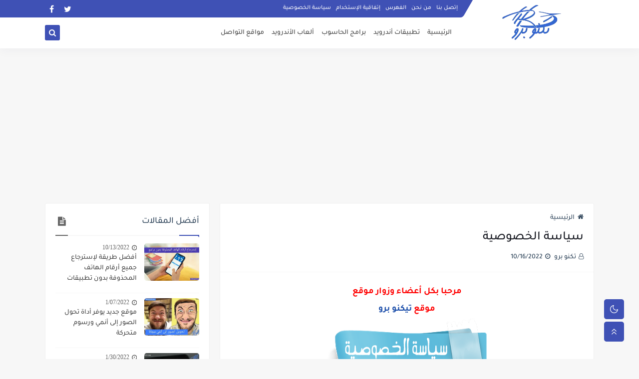

--- FILE ---
content_type: text/html; charset=utf-8
request_url: https://www.google.com/recaptcha/api2/aframe
body_size: 266
content:
<!DOCTYPE HTML><html><head><meta http-equiv="content-type" content="text/html; charset=UTF-8"></head><body><script nonce="2GrCwC-awnnaNLJQvL7EXQ">/** Anti-fraud and anti-abuse applications only. See google.com/recaptcha */ try{var clients={'sodar':'https://pagead2.googlesyndication.com/pagead/sodar?'};window.addEventListener("message",function(a){try{if(a.source===window.parent){var b=JSON.parse(a.data);var c=clients[b['id']];if(c){var d=document.createElement('img');d.src=c+b['params']+'&rc='+(localStorage.getItem("rc::a")?sessionStorage.getItem("rc::b"):"");window.document.body.appendChild(d);sessionStorage.setItem("rc::e",parseInt(sessionStorage.getItem("rc::e")||0)+1);localStorage.setItem("rc::h",'1768783723268');}}}catch(b){}});window.parent.postMessage("_grecaptcha_ready", "*");}catch(b){}</script></body></html>

--- FILE ---
content_type: application/javascript; charset=utf-8
request_url: https://fundingchoicesmessages.google.com/f/AGSKWxXxw0wLxP6anmFy_JfmuoNUdEIrYZL8HDqh1bXi8X95RL2BOuH6IJIewXQG2mXh3FdoHkmcCXeqgk_zfKRcY22reugG129NQpaWyBsSgTGdpzJ86ja3vwMaUIUZgUzDCN6mF16yV8H04JV_DoFosWbZh3ajFnYZUtdvnpWmfv9g7WWqAtZYExPqy1RH/_/getTextAD./adv-socialbar-_sponsoredlinks__ad_new_/oas_mjx.
body_size: -1288
content:
window['14758b99-ac23-486e-8410-afd85dadbada'] = true;

--- FILE ---
content_type: text/plain
request_url: https://www.google-analytics.com/j/collect?v=1&_v=j102&a=44758934&t=pageview&_s=1&dl=https%3A%2F%2Fwww.teknopro24.com%2Fp%2Fprivacy-policy_11.html&ul=en-us%40posix&dt=%D8%B3%D9%8A%D8%A7%D8%B3%D8%A9%20%D8%A7%D9%84%D8%AE%D8%B5%D9%88%D8%B5%D9%8A%D8%A9&sr=1280x720&vp=1280x720&_u=IEBAAEABAAAAACAAI~&jid=290973770&gjid=1481504407&cid=2120012604.1768783722&tid=UA-190520577-1&_gid=937504103.1768783722&_r=1&_slc=1&z=791420171
body_size: -451
content:
2,cG-C9TWTX9NGF